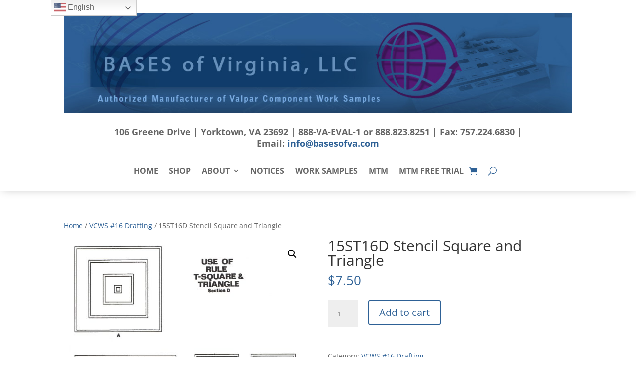

--- FILE ---
content_type: text/plain
request_url: https://www.google-analytics.com/j/collect?v=1&_v=j102&a=1771979981&t=pageview&_s=1&dl=https%3A%2F%2Fwww.basesofva.com%2Fproduct%2F15st16d-t-square-and-triangle%2F&ul=en-us%40posix&dt=15ST16D%20Stencil%20Square%20and%20Triangle%20-%20Bases%20of%20Virginia&sr=1280x720&vp=1280x720&_u=YEBAAUABAAAAACAAI~&jid=1454527430&gjid=168429162&cid=1494693302.1768897093&tid=UA-10892610-28&_gid=1450754687.1768897093&_r=1&_slc=1&z=455413810
body_size: -451
content:
2,cG-EJ5SK7JMVL